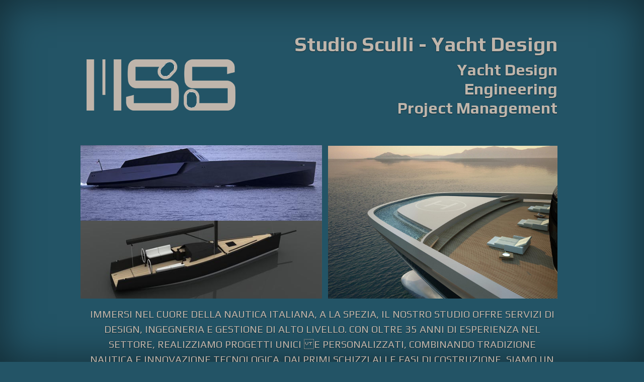

--- FILE ---
content_type: text/html
request_url: https://www.studiosculli.com/
body_size: 2740
content:
<!doctype html>
<html lang="it" class="h-100" data-bs-theme="auto">
  <head>
    <meta charset="utf-8">
    <meta name="viewport" content="width=device-width, initial-scale=1">
    <meta name="description" content="il nostro studio offre servizi di yacht design, engineering e project management di alto livello. Con anni di esperienza nel settore, realizziamo progetti unici e personalizzati">
    <meta name="author" content="WebDoctorSolutions">
    <title>Studio Sculli | Yacht Design La Spezia</title>
    <link rel="stylesheet" href="https://cdn.jsdelivr.net/npm/@docsearch/css@3">
    <link href="https://cdn.jsdelivr.net/npm/bootstrap@5.3.3/dist/css/bootstrap.min.css" rel="stylesheet" integrity="sha384-QWTKZyjpPEjISv5WaRU9OFeRpok6YctnYmDr5pNlyT2bRjXh0JMhjY6hW+ALEwIH" crossorigin="anonymous">
    <link rel="preconnect" href="https://fonts.googleapis.com">
    <link rel="preconnect" href="https://fonts.gstatic.com" crossorigin>
    <link href="https://fonts.googleapis.com/css2?family=Play:wght@400;700&display=swap" rel="stylesheet">
    <style>
      .bd-placeholder-img {
        font-size: 1.125rem;
        text-anchor: middle;
        -webkit-user-select: none;
        -moz-user-select: none;
        user-select: none;
      }

      @media (min-width: 768px) {
        .bd-placeholder-img-lg {
          font-size: 3.5rem;
        }
      }

      .b-example-divider {
        width: 100%;
        height: 3rem;
        background-color: rgba(0, 0, 0, .1);
        border: solid rgba(0, 0, 0, .15);
        border-width: 1px 0;
        box-shadow: inset 0 .5em 1.5em rgba(0, 0, 0, .1), inset 0 .125em .5em rgba(0, 0, 0, .15);
      }

      .b-example-vr {
        flex-shrink: 0;
        width: 1.5rem;
        height: 100vh;
      }

      .bi {
        vertical-align: -.125em;
        fill: currentColor;
      }

      .nav-scroller {
        position: relative;
        z-index: 2;
        height: 2.75rem;
        overflow-y: hidden;
      }

      .nav-scroller .nav {
        display: flex;
        flex-wrap: nowrap;
        padding-bottom: 1rem;
        margin-top: -1px;
        overflow-x: auto;
        text-align: center;
        white-space: nowrap;
        -webkit-overflow-scrolling: touch;
      }

      .btn-bd-primary {
        --bd-violet-bg: #712cf9;
        --bd-violet-rgb: 112.520718, 44.062154, 249.437846;
        --bs-btn-font-weight: 600;
        --bs-btn-color: var(--bs-white);
        --bs-btn-bg: var(--bd-violet-bg);
        --bs-btn-border-color: var(--bd-violet-bg);
        --bs-btn-hover-color: var(--bs-white);
        --bs-btn-hover-bg: #6528e0;
        --bs-btn-hover-border-color: #6528e0;
        --bs-btn-focus-shadow-rgb: var(--bd-violet-rgb);
        --bs-btn-active-color: var(--bs-btn-hover-color);
        --bs-btn-active-bg: #5a23c8;
        --bs-btn-active-border-color: #5a23c8;
      }

      .bd-mode-toggle {
        z-index: 1500;
      }

      .bd-mode-toggle .dropdown-menu .active .bi {
        display: block !important;
      }
      .colored{
        background-color: #235466;
      }
      .sculli_color{
        color:#bfb5ab
      }
      .container{
        max-width: 960px;
      }
      p.lead.ita {

        text-transform: uppercase;
    }
    p.lead.en {
      
      text-transform: uppercase;
  }
    </style>
    <!-- Custom styles for this template -->
    <link href="cover.css" rel="stylesheet">
  </head>
  <body class="d-flex h-100 text-center colored">
    <svg xmlns="http://www.w3.org/2000/svg" class="d-none">
      <symbol id="check2" viewBox="0 0 16 16">
        <path d="M13.854 3.646a.5.5 0 0 1 0 .708l-7 7a.5.5 0 0 1-.708 0l-3.5-3.5a.5.5 0 1 1 .708-.708L6.5 10.293l6.646-6.647a.5.5 0 0 1 .708 0z"/>
      </symbol>
      <symbol id="circle-half" viewBox="0 0 16 16">
        <path d="M8 15A7 7 0 1 0 8 1v14zm0 1A8 8 0 1 1 8 0a8 8 0 0 1 0 16z"/>
      </symbol>
      <symbol id="moon-stars-fill" viewBox="0 0 16 16">
        <path d="M6 .278a.768.768 0 0 1 .08.858 7.208 7.208 0 0 0-.878 3.46c0 4.021 3.278 7.277 7.318 7.277.527 0 1.04-.055 1.533-.16a.787.787 0 0 1 .81.316.733.733 0 0 1-.031.893A8.349 8.349 0 0 1 8.344 16C3.734 16 0 12.286 0 7.71 0 4.266 2.114 1.312 5.124.06A.752.752 0 0 1 6 .278z"/>
        <path d="M10.794 3.148a.217.217 0 0 1 .412 0l.387 1.162c.173.518.579.924 1.097 1.097l1.162.387a.217.217 0 0 1 0 .412l-1.162.387a1.734 1.734 0 0 0-1.097 1.097l-.387 1.162a.217.217 0 0 1-.412 0l-.387-1.162A1.734 1.734 0 0 0 9.31 6.593l-1.162-.387a.217.217 0 0 1 0-.412l1.162-.387a1.734 1.734 0 0 0 1.097-1.097l.387-1.162zM13.863.099a.145.145 0 0 1 .274 0l.258.774c.115.346.386.617.732.732l.774.258a.145.145 0 0 1 0 .274l-.774.258a1.156 1.156 0 0 0-.732.732l-.258.774a.145.145 0 0 1-.274 0l-.258-.774a1.156 1.156 0 0 0-.732-.732l-.774-.258a.145.145 0 0 1 0-.274l.774-.258c.346-.115.617-.386.732-.732L13.863.1z"/>
      </symbol>
      <symbol id="sun-fill" viewBox="0 0 16 16">
        <path d="M8 12a4 4 0 1 0 0-8 4 4 0 0 0 0 8zM8 0a.5.5 0 0 1 .5.5v2a.5.5 0 0 1-1 0v-2A.5.5 0 0 1 8 0zm0 13a.5.5 0 0 1 .5.5v2a.5.5 0 0 1-1 0v-2A.5.5 0 0 1 8 13zm8-5a.5.5 0 0 1-.5.5h-2a.5.5 0 0 1 0-1h2a.5.5 0 0 1 .5.5zM3 8a.5.5 0 0 1-.5.5h-2a.5.5 0 0 1 0-1h2A.5.5 0 0 1 3 8zm10.657-5.657a.5.5 0 0 1 0 .707l-1.414 1.415a.5.5 0 1 1-.707-.708l1.414-1.414a.5.5 0 0 1 .707 0zm-9.193 9.193a.5.5 0 0 1 0 .707L3.05 13.657a.5.5 0 0 1-.707-.707l1.414-1.414a.5.5 0 0 1 .707 0zm9.193 2.121a.5.5 0 0 1-.707 0l-1.414-1.414a.5.5 0 0 1 .707-.707l1.414 1.414a.5.5 0 0 1 0 .707zM4.464 4.465a.5.5 0 0 1-.707 0L2.343 3.05a.5.5 0 1 1 .707-.707l1.414 1.414a.5.5 0 0 1 0 .708z"/>
      </symbol>
    </svg>
<div class="cover d-flex w-100 h-100 p-3 mx-auto flex-column">
  <div class="container">
  <div class="row py-5">
    <div class="col-12 col-lg-4 align-self-center text-start">
      <img src="logo.png" class="mb-3 img-fluid" alt="Studio Sculli">
    </div>
    <div class="col-12 col-lg-8 text-end sculli_color mb-5">
      <h1>Studio Sculli - Yacht Design</h1>
      <h2>Yacht Design<br>
        Engineering<br>
        Project Management
        </h2>
    </div>
    <div class="col-12 col-lg-6 align-self-center text-start p-0">
      <img src="img_1.jpg" class=" img-fluid w-100" alt="Studio Sculli" style="
    height: 150px;
    margin-top: -18px;
">
      <img src="img_2.jpg" class="img-fluid w-100" alt="Studio Sculli" style="
    height: 155px;
">
    </div>
    <div class="col-12 col-lg-6 text-end sculli_color">
      <img src="img_3.jpg" class="mb-3 img-fluid" alt="Studio Sculli">
    </div>
    <div class="col-12 col-12 sculli_color">
      <p class="lead ita mb-5">Immersi nel cuore della nautica italiana, a La Spezia, il nostro studio offre servizi di design, ingegneria e gestione di alto livello. Con oltre 35 anni di esperienza nel settore, realizziamo progetti unici e personalizzati, combinando tradizione nautica e innovazione tecnologica. Dai primi schizzi alle fasi di costruzione, siamo un partner ideale per trasformare le idee in realtà
      <p class="lead en">Nestled in the heart of the Italian yachting industry, in La Spezia, Italy, our studio offers yacht design, engineering & project management services of the highest standard. With over 35 years of experience in the sector, we realise unique and customised projects, combining nautical tradition and technological innovation. From the first sketches to the construction phases, we are an ideal partner to turn ideas into reality
        </p>
      </p>
    </div>
    <div class="col-12 col-12 sculli_color">
      <hr>
      <h4>CONTATTI / CONTACTS</h4>
      Architetto Mauro Sculli, Via G. Mazzini, 36 - 19038 Sarzana (SP)<br>
      Tel.+39 0187 620927 +39 3483702270<br>
      Instagram: MSS_STUDIO_SCULLI | Facebook: MSS Studio Sculli | Linkedin:  mauro sculli<br>
      <em>NUOVO SITO IN COSTRUZIONE</em>
    </div>
  </div>
</div>
  <footer class="mt-auto text-white-50">
    <p>Mauro Sculli Architetto</p>
  </footer>
</div>
<script src="https://cdn.jsdelivr.net/npm/bootstrap@5.3.3/dist/js/bootstrap.bundle.min.js" integrity="sha384-YvpcrYf0tY3lHB60NNkmXc5s9fDVZLESaAA55NDzOxhy9GkcIdslK1eN7N6jIeHz" crossorigin="anonymous"></script>
    </body>
</html>


--- FILE ---
content_type: text/css
request_url: https://www.studiosculli.com/cover.css
body_size: 289
content:
/*
 * Globals
 */


/* Custom default button */
.btn-light,
.btn-light:hover,
.btn-light:focus {
  color: #333;
  text-shadow: none; /* Prevent inheritance from `body` */
}


/*
 * Base structure
 */

body {
  text-shadow: 0 .05rem .1rem rgba(0, 0, 0, .5);
  box-shadow: inset 0 0 5rem rgba(0, 0, 0, .5);
  font-family: "Play", serif;
}

.cover-container {
  max-width: 42em;
}


/*
 * Header
 */

.nav-masthead .nav-link {
  color: rgba(255, 255, 255, .5);
  border-bottom: .25rem solid transparent;
}

.nav-masthead .nav-link:hover,
.nav-masthead .nav-link:focus {
  border-bottom-color: rgba(255, 255, 255, .25);
}

.nav-masthead .nav-link + .nav-link {
  margin-left: 1rem;
}

.nav-masthead .active {
  color: #fff;
  border-bottom-color: #fff;
}
.play-regular {
  font-family: "Play", serif;
  font-weight: 400;
  font-style: normal;
}

h1,h2,h3 {
  font-weight: 700;
  font-style: normal;
}
